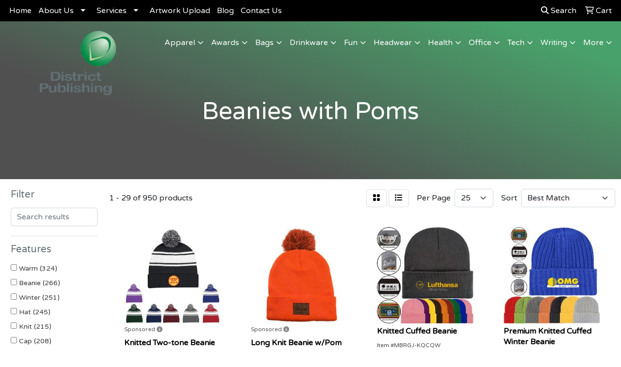

--- FILE ---
content_type: text/html
request_url: https://www.dp-promo.com/ws/ws.dll/StartSrch?UID=256218&WENavID=18357399
body_size: 14369
content:
<!DOCTYPE html>
<html lang="en"><head>
<meta charset="utf-8">
<meta http-equiv="X-UA-Compatible" content="IE=edge">
<meta name="viewport" content="width=device-width, initial-scale=1">
<!-- The above 3 meta tags *must* come first in the head; any other head content must come *after* these tags -->


<link href="/distsite/styles/8/css/bootstrap.min.css" rel="stylesheet" />
<link href="https://fonts.googleapis.com/css?family=Open+Sans:400,600|Oswald:400,600" rel="stylesheet">
<link href="/distsite/styles/8/css/owl.carousel.min.css" rel="stylesheet">
<link href="/distsite/styles/8/css/nouislider.css" rel="stylesheet">
<!--<link href="/distsite/styles/8/css/menu.css" rel="stylesheet"/>-->
<link href="/distsite/styles/8/css/flexslider.css" rel="stylesheet">
<link href="/distsite/styles/8/css/all.min.css" rel="stylesheet">
<link href="/distsite/styles/8/css/slick/slick.css" rel="stylesheet"/>
<link href="/distsite/styles/8/css/lightbox/lightbox.css" rel="stylesheet"  />
<link href="/distsite/styles/8/css/yamm.css" rel="stylesheet" />
<!-- Custom styles for this theme -->
<link href="/we/we.dll/StyleSheet?UN=256218&Type=WETheme&TS=C45772.6040393518" rel="stylesheet">
<!-- Custom styles for this theme -->
<link href="/we/we.dll/StyleSheet?UN=256218&Type=WETheme-PS&TS=C45772.6040393518" rel="stylesheet">


<!-- HTML5 shim and Respond.js for IE8 support of HTML5 elements and media queries -->
<!--[if lt IE 9]>
      <script src="https://oss.maxcdn.com/html5shiv/3.7.3/html5shiv.min.js"></script>
      <script src="https://oss.maxcdn.com/respond/1.4.2/respond.min.js"></script>
    <![endif]-->

</head>

<body style="background:#fff;">


  <!-- Slide-Out Menu -->
  <div id="filter-menu" class="filter-menu">
    <button id="close-menu" class="btn-close"></button>
    <div class="menu-content">
      
<aside class="filter-sidebar">



<div class="filter-section first">
	<h2>Filter</h2>
	 <div class="input-group mb-3">
	 <input type="text" style="border-right:0;" placeholder="Search results" class="form-control text-search-within-results" name="SearchWithinResults" value="" maxlength="100" onkeyup="HandleTextFilter(event);">
	  <label class="input-group-text" style="background-color:#fff;"><a  style="display:none;" href="javascript:void(0);" class="remove-filter" data-toggle="tooltip" title="Clear" onclick="ClearTextFilter();"><i class="far fa-times" aria-hidden="true"></i> <span class="fa-sr-only">x</span></a></label>
	</div>
</div>

<a href="javascript:void(0);" class="clear-filters"  style="display:none;" onclick="ClearDrillDown();">Clear all filters</a>

<div class="filter-section"  style="display:none;">
	<h2>Categories</h2>

	<div class="filter-list">

	 

		<!-- wrapper for more filters -->
        <div class="show-filter">

		</div><!-- showfilters -->

	</div>

		<a href="#" class="show-more"  style="display:none;" >Show more</a>
</div>


<div class="filter-section" >
	<h2>Features</h2>

		<div class="filter-list">

	  		<div class="checkbox"><label><input class="filtercheckbox" type="checkbox" name="2|Warm" ><span> Warm (324)</span></label></div><div class="checkbox"><label><input class="filtercheckbox" type="checkbox" name="2|Beanie" ><span> Beanie (266)</span></label></div><div class="checkbox"><label><input class="filtercheckbox" type="checkbox" name="2|Winter" ><span> Winter (251)</span></label></div><div class="checkbox"><label><input class="filtercheckbox" type="checkbox" name="2|Hat" ><span> Hat (245)</span></label></div><div class="checkbox"><label><input class="filtercheckbox" type="checkbox" name="2|Knit" ><span> Knit (215)</span></label></div><div class="checkbox"><label><input class="filtercheckbox" type="checkbox" name="2|Cap" ><span> Cap (208)</span></label></div><div class="checkbox"><label><input class="filtercheckbox" type="checkbox" name="2|Knitted" ><span> Knitted (208)</span></label></div><div class="checkbox"><label><input class="filtercheckbox" type="checkbox" name="2|Outdoor" ><span> Outdoor (180)</span></label></div><div class="checkbox"><label><input class="filtercheckbox" type="checkbox" name="2|Headwear" ><span> Headwear (162)</span></label></div><div class="checkbox"><label><input class="filtercheckbox" type="checkbox" name="2|Acrylic" ><span> Acrylic (157)</span></label></div><div class="show-filter"><div class="checkbox"><label><input class="filtercheckbox" type="checkbox" name="2|Pom" ><span> Pom (149)</span></label></div><div class="checkbox"><label><input class="filtercheckbox" type="checkbox" name="2|Soft" ><span> Soft (137)</span></label></div><div class="checkbox"><label><input class="filtercheckbox" type="checkbox" name="2|Unisex" ><span> Unisex (135)</span></label></div><div class="checkbox"><label><input class="filtercheckbox" type="checkbox" name="2|Thermal" ><span> Thermal (134)</span></label></div><div class="checkbox"><label><input class="filtercheckbox" type="checkbox" name="2|Cuffs" ><span> Cuffs (121)</span></label></div><div class="checkbox"><label><input class="filtercheckbox" type="checkbox" name="2|Head warmer" ><span> Head warmer (116)</span></label></div><div class="checkbox"><label><input class="filtercheckbox" type="checkbox" name="2|Pom pom" ><span> Pom pom (116)</span></label></div><div class="checkbox"><label><input class="filtercheckbox" type="checkbox" name="2|Cold weather" ><span> Cold weather (108)</span></label></div><div class="checkbox"><label><input class="filtercheckbox" type="checkbox" name="2|Head cover" ><span> Head cover (88)</span></label></div><div class="checkbox"><label><input class="filtercheckbox" type="checkbox" name="2|Winter hat" ><span> Winter hat (87)</span></label></div><div class="checkbox"><label><input class="filtercheckbox" type="checkbox" name="2|Head covering" ><span> Head covering (81)</span></label></div><div class="checkbox"><label><input class="filtercheckbox" type="checkbox" name="2|Snow" ><span> Snow (80)</span></label></div><div class="checkbox"><label><input class="filtercheckbox" type="checkbox" name="2|Cold" ><span> Cold (79)</span></label></div><div class="checkbox"><label><input class="filtercheckbox" type="checkbox" name="2|Cozy" ><span> Cozy (77)</span></label></div><div class="checkbox"><label><input class="filtercheckbox" type="checkbox" name="2|Knit beanie" ><span> Knit beanie (74)</span></label></div><div class="checkbox"><label><input class="filtercheckbox" type="checkbox" name="2|Sports" ><span> Sports (73)</span></label></div><div class="checkbox"><label><input class="filtercheckbox" type="checkbox" name="2|Windproof" ><span> Windproof (73)</span></label></div><div class="checkbox"><label><input class="filtercheckbox" type="checkbox" name="2|Ski" ><span> Ski (72)</span></label></div><div class="checkbox"><label><input class="filtercheckbox" type="checkbox" name="2|Wool" ><span> Wool (72)</span></label></div><div class="checkbox"><label><input class="filtercheckbox" type="checkbox" name="2|Adult" ><span> Adult (71)</span></label></div><div class="checkbox"><label><input class="filtercheckbox" type="checkbox" name="2|Thick" ><span> Thick (71)</span></label></div><div class="checkbox"><label><input class="filtercheckbox" type="checkbox" name="2|Cuffed" ><span> Cuffed (68)</span></label></div><div class="checkbox"><label><input class="filtercheckbox" type="checkbox" name="2|Warmth" ><span> Warmth (65)</span></label></div><div class="checkbox"><label><input class="filtercheckbox" type="checkbox" name="2|Headgear" ><span> Headgear (63)</span></label></div><div class="checkbox"><label><input class="filtercheckbox" type="checkbox" name="2|Wearable" ><span> Wearable (62)</span></label></div><div class="checkbox"><label><input class="filtercheckbox" type="checkbox" name="2|Embroidered" ><span> Embroidered (61)</span></label></div><div class="checkbox"><label><input class="filtercheckbox" type="checkbox" name="2|Toque" ><span> Toque (61)</span></label></div><div class="checkbox"><label><input class="filtercheckbox" type="checkbox" name="2|Elastic" ><span> Elastic (59)</span></label></div><div class="checkbox"><label><input class="filtercheckbox" type="checkbox" name="2|Knit hat" ><span> Knit hat (55)</span></label></div><div class="checkbox"><label><input class="filtercheckbox" type="checkbox" name="2|Outerwear" ><span> Outerwear (55)</span></label></div><div class="checkbox"><label><input class="filtercheckbox" type="checkbox" name="2|Skiing" ><span> Skiing (54)</span></label></div><div class="checkbox"><label><input class="filtercheckbox" type="checkbox" name="2|Skull cap" ><span> Skull cap (53)</span></label></div><div class="checkbox"><label><input class="filtercheckbox" type="checkbox" name="2|Insulated" ><span> Insulated (52)</span></label></div><div class="checkbox"><label><input class="filtercheckbox" type="checkbox" name="2|Ear warmer" ><span> Ear warmer (47)</span></label></div><div class="checkbox"><label><input class="filtercheckbox" type="checkbox" name="2|Ribbed" ><span> Ribbed (47)</span></label></div><div class="checkbox"><label><input class="filtercheckbox" type="checkbox" name="2|Breathable" ><span> Breathable (46)</span></label></div><div class="checkbox"><label><input class="filtercheckbox" type="checkbox" name="2|Fashion" ><span> Fashion (45)</span></label></div><div class="checkbox"><label><input class="filtercheckbox" type="checkbox" name="2|Fleece" ><span> Fleece (43)</span></label></div><div class="checkbox"><label><input class="filtercheckbox" type="checkbox" name="2|Lightweight" ><span> Lightweight (43)</span></label></div><div class="checkbox"><label><input class="filtercheckbox" type="checkbox" name="2|Pompom" ><span> Pompom (43)</span></label></div></div>

			<!-- wrapper for more filters -->
			<div class="show-filter">

			</div><!-- showfilters -->
 		</div>
		<a href="#" class="show-more"  >Show more</a>


</div>


<div class="filter-section" >
	<h2>Colors</h2>

		<div class="filter-list">

		  	<div class="checkbox"><label><input class="filtercheckbox" type="checkbox" name="1|Black" ><span> Black (575)</span></label></div><div class="checkbox"><label><input class="filtercheckbox" type="checkbox" name="1|Red" ><span> Red (454)</span></label></div><div class="checkbox"><label><input class="filtercheckbox" type="checkbox" name="1|Gray" ><span> Gray (367)</span></label></div><div class="checkbox"><label><input class="filtercheckbox" type="checkbox" name="1|Pink" ><span> Pink (318)</span></label></div><div class="checkbox"><label><input class="filtercheckbox" type="checkbox" name="1|White" ><span> White (313)</span></label></div><div class="checkbox"><label><input class="filtercheckbox" type="checkbox" name="1|Blue" ><span> Blue (256)</span></label></div><div class="checkbox"><label><input class="filtercheckbox" type="checkbox" name="1|Green" ><span> Green (252)</span></label></div><div class="checkbox"><label><input class="filtercheckbox" type="checkbox" name="1|Yellow" ><span> Yellow (245)</span></label></div><div class="checkbox"><label><input class="filtercheckbox" type="checkbox" name="1|Navy blue" ><span> Navy blue (212)</span></label></div><div class="checkbox"><label><input class="filtercheckbox" type="checkbox" name="1|Purple" ><span> Purple (208)</span></label></div><div class="show-filter"><div class="checkbox"><label><input class="filtercheckbox" type="checkbox" name="1|Orange" ><span> Orange (185)</span></label></div><div class="checkbox"><label><input class="filtercheckbox" type="checkbox" name="1|Brown" ><span> Brown (154)</span></label></div><div class="checkbox"><label><input class="filtercheckbox" type="checkbox" name="1|Beige" ><span> Beige (141)</span></label></div><div class="checkbox"><label><input class="filtercheckbox" type="checkbox" name="1|Various" ><span> Various (137)</span></label></div><div class="checkbox"><label><input class="filtercheckbox" type="checkbox" name="1|Royal blue" ><span> Royal blue (115)</span></label></div><div class="checkbox"><label><input class="filtercheckbox" type="checkbox" name="1|Dark gray" ><span> Dark gray (61)</span></label></div><div class="checkbox"><label><input class="filtercheckbox" type="checkbox" name="1|Burgundy red" ><span> Burgundy red (50)</span></label></div><div class="checkbox"><label><input class="filtercheckbox" type="checkbox" name="1|Black/white" ><span> Black/white (49)</span></label></div><div class="checkbox"><label><input class="filtercheckbox" type="checkbox" name="1|Light blue" ><span> Light blue (46)</span></label></div><div class="checkbox"><label><input class="filtercheckbox" type="checkbox" name="1|Red/white" ><span> Red/white (40)</span></label></div><div class="checkbox"><label><input class="filtercheckbox" type="checkbox" name="1|Khaki tan" ><span> Khaki tan (39)</span></label></div><div class="checkbox"><label><input class="filtercheckbox" type="checkbox" name="1|Forest green" ><span> Forest green (35)</span></label></div><div class="checkbox"><label><input class="filtercheckbox" type="checkbox" name="1|Gold" ><span> Gold (34)</span></label></div><div class="checkbox"><label><input class="filtercheckbox" type="checkbox" name="1|Light gray" ><span> Light gray (34)</span></label></div><div class="checkbox"><label><input class="filtercheckbox" type="checkbox" name="1|Dark blue" ><span> Dark blue (25)</span></label></div><div class="checkbox"><label><input class="filtercheckbox" type="checkbox" name="1|Light pink" ><span> Light pink (24)</span></label></div><div class="checkbox"><label><input class="filtercheckbox" type="checkbox" name="1|Dark green" ><span> Dark green (23)</span></label></div><div class="checkbox"><label><input class="filtercheckbox" type="checkbox" name="1|Dark red" ><span> Dark red (23)</span></label></div><div class="checkbox"><label><input class="filtercheckbox" type="checkbox" name="1|Khaki" ><span> Khaki (21)</span></label></div><div class="checkbox"><label><input class="filtercheckbox" type="checkbox" name="1|Wine red" ><span> Wine red (21)</span></label></div><div class="checkbox"><label><input class="filtercheckbox" type="checkbox" name="1|Heather gray" ><span> Heather gray (20)</span></label></div><div class="checkbox"><label><input class="filtercheckbox" type="checkbox" name="1|Navy" ><span> Navy (20)</span></label></div><div class="checkbox"><label><input class="filtercheckbox" type="checkbox" name="1|Olive green" ><span> Olive green (20)</span></label></div><div class="checkbox"><label><input class="filtercheckbox" type="checkbox" name="1|Burgundy" ><span> Burgundy (19)</span></label></div><div class="checkbox"><label><input class="filtercheckbox" type="checkbox" name="1|Charcoal gray" ><span> Charcoal gray (19)</span></label></div><div class="checkbox"><label><input class="filtercheckbox" type="checkbox" name="1|Maroon red" ><span> Maroon red (19)</span></label></div><div class="checkbox"><label><input class="filtercheckbox" type="checkbox" name="1|Army green" ><span> Army green (17)</span></label></div><div class="checkbox"><label><input class="filtercheckbox" type="checkbox" name="1|Black/red" ><span> Black/red (17)</span></label></div><div class="checkbox"><label><input class="filtercheckbox" type="checkbox" name="1|Kelly green" ><span> Kelly green (17)</span></label></div><div class="checkbox"><label><input class="filtercheckbox" type="checkbox" name="1|Teal" ><span> Teal (17)</span></label></div><div class="checkbox"><label><input class="filtercheckbox" type="checkbox" name="1|Red/yellow" ><span> Red/yellow (16)</span></label></div><div class="checkbox"><label><input class="filtercheckbox" type="checkbox" name="1|Black/yellow" ><span> Black/yellow (15)</span></label></div><div class="checkbox"><label><input class="filtercheckbox" type="checkbox" name="1|Silver" ><span> Silver (15)</span></label></div><div class="checkbox"><label><input class="filtercheckbox" type="checkbox" name="1|Blue/white" ><span> Blue/white (14)</span></label></div><div class="checkbox"><label><input class="filtercheckbox" type="checkbox" name="1|Lime green" ><span> Lime green (14)</span></label></div><div class="checkbox"><label><input class="filtercheckbox" type="checkbox" name="1|Maroon" ><span> Maroon (14)</span></label></div><div class="checkbox"><label><input class="filtercheckbox" type="checkbox" name="1|Cream beige" ><span> Cream beige (13)</span></label></div><div class="checkbox"><label><input class="filtercheckbox" type="checkbox" name="1|Dark heather gray" ><span> Dark heather gray (13)</span></label></div><div class="checkbox"><label><input class="filtercheckbox" type="checkbox" name="1|Green/yellow" ><span> Green/yellow (13)</span></label></div><div class="checkbox"><label><input class="filtercheckbox" type="checkbox" name="1|Dark pink" ><span> Dark pink (12)</span></label></div></div>


			<!-- wrapper for more filters -->
			<div class="show-filter">

			</div><!-- showfilters -->

		  </div>

		<a href="#" class="show-more"  >Show more</a>
</div>


<div class="filter-section"  >
	<h2>Price Range</h2>
	<div class="filter-price-wrap">
		<div class="filter-price-inner">
			<div class="input-group">
				<span class="input-group-text input-group-text-white">$</span>
				<input type="text" class="form-control form-control-sm filter-min-prices" name="min-prices" value="" placeholder="Min" onkeyup="HandlePriceFilter(event);">
			</div>
			<div class="input-group">
				<span class="input-group-text input-group-text-white">$</span>
				<input type="text" class="form-control form-control-sm filter-max-prices" name="max-prices" value="" placeholder="Max" onkeyup="HandlePriceFilter(event);">
			</div>
		</div>
		<a href="javascript:void(0)" onclick="SetPriceFilter();" ><i class="fa-solid fa-chevron-right"></i></a>
	</div>
</div>

<div class="filter-section"   >
	<h2>Quantity</h2>
	<div class="filter-price-wrap mb-2">
		<input type="text" class="form-control form-control-sm filter-quantity" value="" placeholder="Qty" onkeyup="HandleQuantityFilter(event);">
		<a href="javascript:void(0)" onclick="SetQuantityFilter();"><i class="fa-solid fa-chevron-right"></i></a>
	</div>
</div>




	</aside>

    </div>
</div>




	<div class="container-fluid">
		<div class="row">

			<div class="col-md-3 col-lg-2">
        <div class="d-none d-md-block">
          <div id="desktop-filter">
            
<aside class="filter-sidebar">



<div class="filter-section first">
	<h2>Filter</h2>
	 <div class="input-group mb-3">
	 <input type="text" style="border-right:0;" placeholder="Search results" class="form-control text-search-within-results" name="SearchWithinResults" value="" maxlength="100" onkeyup="HandleTextFilter(event);">
	  <label class="input-group-text" style="background-color:#fff;"><a  style="display:none;" href="javascript:void(0);" class="remove-filter" data-toggle="tooltip" title="Clear" onclick="ClearTextFilter();"><i class="far fa-times" aria-hidden="true"></i> <span class="fa-sr-only">x</span></a></label>
	</div>
</div>

<a href="javascript:void(0);" class="clear-filters"  style="display:none;" onclick="ClearDrillDown();">Clear all filters</a>

<div class="filter-section"  style="display:none;">
	<h2>Categories</h2>

	<div class="filter-list">

	 

		<!-- wrapper for more filters -->
        <div class="show-filter">

		</div><!-- showfilters -->

	</div>

		<a href="#" class="show-more"  style="display:none;" >Show more</a>
</div>


<div class="filter-section" >
	<h2>Features</h2>

		<div class="filter-list">

	  		<div class="checkbox"><label><input class="filtercheckbox" type="checkbox" name="2|Warm" ><span> Warm (324)</span></label></div><div class="checkbox"><label><input class="filtercheckbox" type="checkbox" name="2|Beanie" ><span> Beanie (266)</span></label></div><div class="checkbox"><label><input class="filtercheckbox" type="checkbox" name="2|Winter" ><span> Winter (251)</span></label></div><div class="checkbox"><label><input class="filtercheckbox" type="checkbox" name="2|Hat" ><span> Hat (245)</span></label></div><div class="checkbox"><label><input class="filtercheckbox" type="checkbox" name="2|Knit" ><span> Knit (215)</span></label></div><div class="checkbox"><label><input class="filtercheckbox" type="checkbox" name="2|Cap" ><span> Cap (208)</span></label></div><div class="checkbox"><label><input class="filtercheckbox" type="checkbox" name="2|Knitted" ><span> Knitted (208)</span></label></div><div class="checkbox"><label><input class="filtercheckbox" type="checkbox" name="2|Outdoor" ><span> Outdoor (180)</span></label></div><div class="checkbox"><label><input class="filtercheckbox" type="checkbox" name="2|Headwear" ><span> Headwear (162)</span></label></div><div class="checkbox"><label><input class="filtercheckbox" type="checkbox" name="2|Acrylic" ><span> Acrylic (157)</span></label></div><div class="show-filter"><div class="checkbox"><label><input class="filtercheckbox" type="checkbox" name="2|Pom" ><span> Pom (149)</span></label></div><div class="checkbox"><label><input class="filtercheckbox" type="checkbox" name="2|Soft" ><span> Soft (137)</span></label></div><div class="checkbox"><label><input class="filtercheckbox" type="checkbox" name="2|Unisex" ><span> Unisex (135)</span></label></div><div class="checkbox"><label><input class="filtercheckbox" type="checkbox" name="2|Thermal" ><span> Thermal (134)</span></label></div><div class="checkbox"><label><input class="filtercheckbox" type="checkbox" name="2|Cuffs" ><span> Cuffs (121)</span></label></div><div class="checkbox"><label><input class="filtercheckbox" type="checkbox" name="2|Head warmer" ><span> Head warmer (116)</span></label></div><div class="checkbox"><label><input class="filtercheckbox" type="checkbox" name="2|Pom pom" ><span> Pom pom (116)</span></label></div><div class="checkbox"><label><input class="filtercheckbox" type="checkbox" name="2|Cold weather" ><span> Cold weather (108)</span></label></div><div class="checkbox"><label><input class="filtercheckbox" type="checkbox" name="2|Head cover" ><span> Head cover (88)</span></label></div><div class="checkbox"><label><input class="filtercheckbox" type="checkbox" name="2|Winter hat" ><span> Winter hat (87)</span></label></div><div class="checkbox"><label><input class="filtercheckbox" type="checkbox" name="2|Head covering" ><span> Head covering (81)</span></label></div><div class="checkbox"><label><input class="filtercheckbox" type="checkbox" name="2|Snow" ><span> Snow (80)</span></label></div><div class="checkbox"><label><input class="filtercheckbox" type="checkbox" name="2|Cold" ><span> Cold (79)</span></label></div><div class="checkbox"><label><input class="filtercheckbox" type="checkbox" name="2|Cozy" ><span> Cozy (77)</span></label></div><div class="checkbox"><label><input class="filtercheckbox" type="checkbox" name="2|Knit beanie" ><span> Knit beanie (74)</span></label></div><div class="checkbox"><label><input class="filtercheckbox" type="checkbox" name="2|Sports" ><span> Sports (73)</span></label></div><div class="checkbox"><label><input class="filtercheckbox" type="checkbox" name="2|Windproof" ><span> Windproof (73)</span></label></div><div class="checkbox"><label><input class="filtercheckbox" type="checkbox" name="2|Ski" ><span> Ski (72)</span></label></div><div class="checkbox"><label><input class="filtercheckbox" type="checkbox" name="2|Wool" ><span> Wool (72)</span></label></div><div class="checkbox"><label><input class="filtercheckbox" type="checkbox" name="2|Adult" ><span> Adult (71)</span></label></div><div class="checkbox"><label><input class="filtercheckbox" type="checkbox" name="2|Thick" ><span> Thick (71)</span></label></div><div class="checkbox"><label><input class="filtercheckbox" type="checkbox" name="2|Cuffed" ><span> Cuffed (68)</span></label></div><div class="checkbox"><label><input class="filtercheckbox" type="checkbox" name="2|Warmth" ><span> Warmth (65)</span></label></div><div class="checkbox"><label><input class="filtercheckbox" type="checkbox" name="2|Headgear" ><span> Headgear (63)</span></label></div><div class="checkbox"><label><input class="filtercheckbox" type="checkbox" name="2|Wearable" ><span> Wearable (62)</span></label></div><div class="checkbox"><label><input class="filtercheckbox" type="checkbox" name="2|Embroidered" ><span> Embroidered (61)</span></label></div><div class="checkbox"><label><input class="filtercheckbox" type="checkbox" name="2|Toque" ><span> Toque (61)</span></label></div><div class="checkbox"><label><input class="filtercheckbox" type="checkbox" name="2|Elastic" ><span> Elastic (59)</span></label></div><div class="checkbox"><label><input class="filtercheckbox" type="checkbox" name="2|Knit hat" ><span> Knit hat (55)</span></label></div><div class="checkbox"><label><input class="filtercheckbox" type="checkbox" name="2|Outerwear" ><span> Outerwear (55)</span></label></div><div class="checkbox"><label><input class="filtercheckbox" type="checkbox" name="2|Skiing" ><span> Skiing (54)</span></label></div><div class="checkbox"><label><input class="filtercheckbox" type="checkbox" name="2|Skull cap" ><span> Skull cap (53)</span></label></div><div class="checkbox"><label><input class="filtercheckbox" type="checkbox" name="2|Insulated" ><span> Insulated (52)</span></label></div><div class="checkbox"><label><input class="filtercheckbox" type="checkbox" name="2|Ear warmer" ><span> Ear warmer (47)</span></label></div><div class="checkbox"><label><input class="filtercheckbox" type="checkbox" name="2|Ribbed" ><span> Ribbed (47)</span></label></div><div class="checkbox"><label><input class="filtercheckbox" type="checkbox" name="2|Breathable" ><span> Breathable (46)</span></label></div><div class="checkbox"><label><input class="filtercheckbox" type="checkbox" name="2|Fashion" ><span> Fashion (45)</span></label></div><div class="checkbox"><label><input class="filtercheckbox" type="checkbox" name="2|Fleece" ><span> Fleece (43)</span></label></div><div class="checkbox"><label><input class="filtercheckbox" type="checkbox" name="2|Lightweight" ><span> Lightweight (43)</span></label></div><div class="checkbox"><label><input class="filtercheckbox" type="checkbox" name="2|Pompom" ><span> Pompom (43)</span></label></div></div>

			<!-- wrapper for more filters -->
			<div class="show-filter">

			</div><!-- showfilters -->
 		</div>
		<a href="#" class="show-more"  >Show more</a>


</div>


<div class="filter-section" >
	<h2>Colors</h2>

		<div class="filter-list">

		  	<div class="checkbox"><label><input class="filtercheckbox" type="checkbox" name="1|Black" ><span> Black (575)</span></label></div><div class="checkbox"><label><input class="filtercheckbox" type="checkbox" name="1|Red" ><span> Red (454)</span></label></div><div class="checkbox"><label><input class="filtercheckbox" type="checkbox" name="1|Gray" ><span> Gray (367)</span></label></div><div class="checkbox"><label><input class="filtercheckbox" type="checkbox" name="1|Pink" ><span> Pink (318)</span></label></div><div class="checkbox"><label><input class="filtercheckbox" type="checkbox" name="1|White" ><span> White (313)</span></label></div><div class="checkbox"><label><input class="filtercheckbox" type="checkbox" name="1|Blue" ><span> Blue (256)</span></label></div><div class="checkbox"><label><input class="filtercheckbox" type="checkbox" name="1|Green" ><span> Green (252)</span></label></div><div class="checkbox"><label><input class="filtercheckbox" type="checkbox" name="1|Yellow" ><span> Yellow (245)</span></label></div><div class="checkbox"><label><input class="filtercheckbox" type="checkbox" name="1|Navy blue" ><span> Navy blue (212)</span></label></div><div class="checkbox"><label><input class="filtercheckbox" type="checkbox" name="1|Purple" ><span> Purple (208)</span></label></div><div class="show-filter"><div class="checkbox"><label><input class="filtercheckbox" type="checkbox" name="1|Orange" ><span> Orange (185)</span></label></div><div class="checkbox"><label><input class="filtercheckbox" type="checkbox" name="1|Brown" ><span> Brown (154)</span></label></div><div class="checkbox"><label><input class="filtercheckbox" type="checkbox" name="1|Beige" ><span> Beige (141)</span></label></div><div class="checkbox"><label><input class="filtercheckbox" type="checkbox" name="1|Various" ><span> Various (137)</span></label></div><div class="checkbox"><label><input class="filtercheckbox" type="checkbox" name="1|Royal blue" ><span> Royal blue (115)</span></label></div><div class="checkbox"><label><input class="filtercheckbox" type="checkbox" name="1|Dark gray" ><span> Dark gray (61)</span></label></div><div class="checkbox"><label><input class="filtercheckbox" type="checkbox" name="1|Burgundy red" ><span> Burgundy red (50)</span></label></div><div class="checkbox"><label><input class="filtercheckbox" type="checkbox" name="1|Black/white" ><span> Black/white (49)</span></label></div><div class="checkbox"><label><input class="filtercheckbox" type="checkbox" name="1|Light blue" ><span> Light blue (46)</span></label></div><div class="checkbox"><label><input class="filtercheckbox" type="checkbox" name="1|Red/white" ><span> Red/white (40)</span></label></div><div class="checkbox"><label><input class="filtercheckbox" type="checkbox" name="1|Khaki tan" ><span> Khaki tan (39)</span></label></div><div class="checkbox"><label><input class="filtercheckbox" type="checkbox" name="1|Forest green" ><span> Forest green (35)</span></label></div><div class="checkbox"><label><input class="filtercheckbox" type="checkbox" name="1|Gold" ><span> Gold (34)</span></label></div><div class="checkbox"><label><input class="filtercheckbox" type="checkbox" name="1|Light gray" ><span> Light gray (34)</span></label></div><div class="checkbox"><label><input class="filtercheckbox" type="checkbox" name="1|Dark blue" ><span> Dark blue (25)</span></label></div><div class="checkbox"><label><input class="filtercheckbox" type="checkbox" name="1|Light pink" ><span> Light pink (24)</span></label></div><div class="checkbox"><label><input class="filtercheckbox" type="checkbox" name="1|Dark green" ><span> Dark green (23)</span></label></div><div class="checkbox"><label><input class="filtercheckbox" type="checkbox" name="1|Dark red" ><span> Dark red (23)</span></label></div><div class="checkbox"><label><input class="filtercheckbox" type="checkbox" name="1|Khaki" ><span> Khaki (21)</span></label></div><div class="checkbox"><label><input class="filtercheckbox" type="checkbox" name="1|Wine red" ><span> Wine red (21)</span></label></div><div class="checkbox"><label><input class="filtercheckbox" type="checkbox" name="1|Heather gray" ><span> Heather gray (20)</span></label></div><div class="checkbox"><label><input class="filtercheckbox" type="checkbox" name="1|Navy" ><span> Navy (20)</span></label></div><div class="checkbox"><label><input class="filtercheckbox" type="checkbox" name="1|Olive green" ><span> Olive green (20)</span></label></div><div class="checkbox"><label><input class="filtercheckbox" type="checkbox" name="1|Burgundy" ><span> Burgundy (19)</span></label></div><div class="checkbox"><label><input class="filtercheckbox" type="checkbox" name="1|Charcoal gray" ><span> Charcoal gray (19)</span></label></div><div class="checkbox"><label><input class="filtercheckbox" type="checkbox" name="1|Maroon red" ><span> Maroon red (19)</span></label></div><div class="checkbox"><label><input class="filtercheckbox" type="checkbox" name="1|Army green" ><span> Army green (17)</span></label></div><div class="checkbox"><label><input class="filtercheckbox" type="checkbox" name="1|Black/red" ><span> Black/red (17)</span></label></div><div class="checkbox"><label><input class="filtercheckbox" type="checkbox" name="1|Kelly green" ><span> Kelly green (17)</span></label></div><div class="checkbox"><label><input class="filtercheckbox" type="checkbox" name="1|Teal" ><span> Teal (17)</span></label></div><div class="checkbox"><label><input class="filtercheckbox" type="checkbox" name="1|Red/yellow" ><span> Red/yellow (16)</span></label></div><div class="checkbox"><label><input class="filtercheckbox" type="checkbox" name="1|Black/yellow" ><span> Black/yellow (15)</span></label></div><div class="checkbox"><label><input class="filtercheckbox" type="checkbox" name="1|Silver" ><span> Silver (15)</span></label></div><div class="checkbox"><label><input class="filtercheckbox" type="checkbox" name="1|Blue/white" ><span> Blue/white (14)</span></label></div><div class="checkbox"><label><input class="filtercheckbox" type="checkbox" name="1|Lime green" ><span> Lime green (14)</span></label></div><div class="checkbox"><label><input class="filtercheckbox" type="checkbox" name="1|Maroon" ><span> Maroon (14)</span></label></div><div class="checkbox"><label><input class="filtercheckbox" type="checkbox" name="1|Cream beige" ><span> Cream beige (13)</span></label></div><div class="checkbox"><label><input class="filtercheckbox" type="checkbox" name="1|Dark heather gray" ><span> Dark heather gray (13)</span></label></div><div class="checkbox"><label><input class="filtercheckbox" type="checkbox" name="1|Green/yellow" ><span> Green/yellow (13)</span></label></div><div class="checkbox"><label><input class="filtercheckbox" type="checkbox" name="1|Dark pink" ><span> Dark pink (12)</span></label></div></div>


			<!-- wrapper for more filters -->
			<div class="show-filter">

			</div><!-- showfilters -->

		  </div>

		<a href="#" class="show-more"  >Show more</a>
</div>


<div class="filter-section"  >
	<h2>Price Range</h2>
	<div class="filter-price-wrap">
		<div class="filter-price-inner">
			<div class="input-group">
				<span class="input-group-text input-group-text-white">$</span>
				<input type="text" class="form-control form-control-sm filter-min-prices" name="min-prices" value="" placeholder="Min" onkeyup="HandlePriceFilter(event);">
			</div>
			<div class="input-group">
				<span class="input-group-text input-group-text-white">$</span>
				<input type="text" class="form-control form-control-sm filter-max-prices" name="max-prices" value="" placeholder="Max" onkeyup="HandlePriceFilter(event);">
			</div>
		</div>
		<a href="javascript:void(0)" onclick="SetPriceFilter();" ><i class="fa-solid fa-chevron-right"></i></a>
	</div>
</div>

<div class="filter-section"   >
	<h2>Quantity</h2>
	<div class="filter-price-wrap mb-2">
		<input type="text" class="form-control form-control-sm filter-quantity" value="" placeholder="Qty" onkeyup="HandleQuantityFilter(event);">
		<a href="javascript:void(0)" onclick="SetQuantityFilter();"><i class="fa-solid fa-chevron-right"></i></a>
	</div>
</div>




	</aside>

          </div>
        </div>
			</div>

			<div class="col-md-9 col-lg-10">
				

				<ol class="breadcrumb"  style="display:none;" >
              		<li><a href="https://www.dp-promo.com" target="_top">Home</a></li>
             	 	<li class="active">Beanies with Poms</li>
            	</ol>




				<div id="product-list-controls">

				
						<div class="d-flex align-items-center justify-content-between">
							<div class="d-none d-md-block me-3">
								1 - 29 of  950 <span class="d-none d-lg-inline">products</span>
							</div>
					  
						  <!-- Right Aligned Controls -->
						  <div class="product-controls-right d-flex align-items-center">
       
              <button id="show-filter-button" class="btn btn-control d-block d-md-none"><i class="fa-solid fa-filter" aria-hidden="true"></i></button>

							
							<span class="me-3">
								<a href="/ws/ws.dll/StartSrch?UID=256218&WENavID=18357399&View=T&ST=26012212024946347644145212" class="btn btn-control grid" title="Change to Grid View"><i class="fa-solid fa-grid-2" aria-hidden="true"></i>  <span class="fa-sr-only">Grid</span></a>
								<a href="/ws/ws.dll/StartSrch?UID=256218&WENavID=18357399&View=L&ST=26012212024946347644145212" class="btn btn-control" title="Change to List View"><i class="fa-solid fa-list"></i> <span class="fa-sr-only">List</span></a>
							</span>
							
					  
							<!-- Number of Items Per Page -->
							<div class="me-2 d-none d-lg-block">
								<label>Per Page</label>
							</div>
							<div class="me-3 d-none d-md-block">
								<select class="form-select notranslate" onchange="GoToNewURL(this);" aria-label="Items per page">
									<option value="/ws/ws.dll/StartSrch?UID=256218&WENavID=18357399&ST=26012212024946347644145212&PPP=10" >10</option><option value="/ws/ws.dll/StartSrch?UID=256218&WENavID=18357399&ST=26012212024946347644145212&PPP=25" selected>25</option><option value="/ws/ws.dll/StartSrch?UID=256218&WENavID=18357399&ST=26012212024946347644145212&PPP=50" >50</option><option value="/ws/ws.dll/StartSrch?UID=256218&WENavID=18357399&ST=26012212024946347644145212&PPP=100" >100</option><option value="/ws/ws.dll/StartSrch?UID=256218&WENavID=18357399&ST=26012212024946347644145212&PPP=250" >250</option>
								
								</select>
							</div>
					  
							<!-- Sort By -->
							<div class="d-none d-lg-block me-2">
								<label>Sort</label>
							</div>
							<div>
								<select class="form-select" onchange="GoToNewURL(this);">
									<option value="/ws/ws.dll/StartSrch?UID=256218&WENavID=18357399&Sort=0" selected>Best Match</option><option value="/ws/ws.dll/StartSrch?UID=256218&WENavID=18357399&Sort=3">Most Popular</option><option value="/ws/ws.dll/StartSrch?UID=256218&WENavID=18357399&Sort=1">Price (Low to High)</option><option value="/ws/ws.dll/StartSrch?UID=256218&WENavID=18357399&Sort=2">Price (High to Low)</option>
								 </select>
							</div>
						  </div>
						</div>

			  </div>

				<!-- Product Results List -->
				<ul class="thumbnail-list"><li>
 <a href="https://www.dp-promo.com/p/IQDKG-JLGZU/knitted-two-tone-beanie" target="_parent" alt="Knitted Two-tone Beanie" data-adid="69455|6026666" onclick="PostAdStatToService(506026666,1);">
 <div class="pr-list-grid">
		<img class="img-responsive" src="/ws/ws.dll/QPic?SN=69455&P=506026666&I=0&PX=300" alt="Knitted Two-tone Beanie">
		<p class="pr-list-sponsored">Sponsored <span data-bs-toggle="tooltip" data-container="body" data-bs-placement="top" title="You're seeing this ad based on the product's relevance to your search query."><i class="fa fa-info-circle" aria-hidden="true"></i></span></p>
		<p class="pr-name">Knitted Two-tone Beanie</p>
		<div class="pr-meta-row">
			<div class="product-reviews"  style="display:none;">
				<div class="rating-stars">
				<i class="fa-solid fa-star-sharp" aria-hidden="true"></i><i class="fa-solid fa-star-sharp" aria-hidden="true"></i><i class="fa-solid fa-star-sharp" aria-hidden="true"></i><i class="fa-solid fa-star-sharp" aria-hidden="true"></i><i class="fa-solid fa-star-sharp" aria-hidden="true"></i>
				</div>
				<span class="rating-count">(0)</span>
			</div>
			
		</div>
		<p class="pr-number"  ><span class="notranslate">Item #IQDKG-JLGZU</span></p>
		<p class="pr-price"  ><span class="notranslate">$4.19</span> - <span class="notranslate">$5.54</span></p>
 </div>
 </a>
</li>
<li>
 <a href="https://www.dp-promo.com/p/OSYPF-HLMRV/long-knit-beanie-wpom" target="_parent" alt="Long Knit Beanie w/Pom" data-adid="63682|6380587" onclick="PostAdStatToService(976380587,1);">
 <div class="pr-list-grid">
		<img class="img-responsive" src="/ws/ws.dll/QPic?SN=63682&P=976380587&I=0&PX=300" alt="Long Knit Beanie w/Pom">
		<p class="pr-list-sponsored">Sponsored <span data-bs-toggle="tooltip" data-container="body" data-bs-placement="top" title="You're seeing this ad based on the product's relevance to your search query."><i class="fa fa-info-circle" aria-hidden="true"></i></span></p>
		<p class="pr-name">Long Knit Beanie w/Pom</p>
		<div class="pr-meta-row">
			<div class="product-reviews"  style="display:none;">
				<div class="rating-stars">
				<i class="fa-solid fa-star-sharp" aria-hidden="true"></i><i class="fa-solid fa-star-sharp" aria-hidden="true"></i><i class="fa-solid fa-star-sharp" aria-hidden="true"></i><i class="fa-solid fa-star-sharp" aria-hidden="true"></i><i class="fa-solid fa-star-sharp" aria-hidden="true"></i>
				</div>
				<span class="rating-count">(0)</span>
			</div>
			
		</div>
		<p class="pr-number"  ><span class="notranslate">Item #OSYPF-HLMRV</span></p>
		<p class="pr-price"  ><span class="notranslate">$9.15</span> - <span class="notranslate">$9.48</span></p>
 </div>
 </a>
</li>
<a name="2" href="#" alt="Item 2"></a>
<li>
 <a href="https://www.dp-promo.com/p/MBRGJ-KQCQW/knitted-cuffed-beanie" target="_parent" alt="Knitted Cuffed Beanie">
 <div class="pr-list-grid">
		<img class="img-responsive" src="/ws/ws.dll/QPic?SN=69609&P=177452958&I=0&PX=300" alt="Knitted Cuffed Beanie">
		<p class="pr-name">Knitted Cuffed Beanie</p>
		<div class="pr-meta-row">
			<div class="product-reviews"  style="display:none;">
				<div class="rating-stars">
				<i class="fa-solid fa-star-sharp active" aria-hidden="true"></i><i class="fa-solid fa-star-sharp active" aria-hidden="true"></i><i class="fa-solid fa-star-sharp active" aria-hidden="true"></i><i class="fa-solid fa-star-sharp active" aria-hidden="true"></i><i class="fa-solid fa-star-sharp active" aria-hidden="true"></i>
				</div>
				<span class="rating-count">(2)</span>
			</div>
			
		</div>
		<p class="pr-number"  ><span class="notranslate">Item #MBRGJ-KQCQW</span></p>
		<p class="pr-price"  ><span class="notranslate">$6.87</span> - <span class="notranslate">$10.88</span></p>
 </div>
 </a>
</li>
<a name="3" href="#" alt="Item 3"></a>
<li>
 <a href="https://www.dp-promo.com/p/LQKRE-IMPGU/premium-knitted-cuffed-winter-beanie" target="_parent" alt="Premium Knitted Cuffed Winter Beanie">
 <div class="pr-list-grid">
		<img class="img-responsive" src="/ws/ws.dll/QPic?SN=69609&P=367453476&I=0&PX=300" alt="Premium Knitted Cuffed Winter Beanie">
		<p class="pr-name">Premium Knitted Cuffed Winter Beanie</p>
		<div class="pr-meta-row">
			<div class="product-reviews"  style="display:none;">
				<div class="rating-stars">
				<i class="fa-solid fa-star-sharp active" aria-hidden="true"></i><i class="fa-solid fa-star-sharp active" aria-hidden="true"></i><i class="fa-solid fa-star-sharp active" aria-hidden="true"></i><i class="fa-solid fa-star-sharp active" aria-hidden="true"></i><i class="fa-solid fa-star-sharp active" aria-hidden="true"></i>
				</div>
				<span class="rating-count">(2)</span>
			</div>
			
		</div>
		<p class="pr-number"  ><span class="notranslate">Item #LQKRE-IMPGU</span></p>
		<p class="pr-price"  ><span class="notranslate">$6.77</span> - <span class="notranslate">$10.75</span></p>
 </div>
 </a>
</li>
<a name="4" href="#" alt="Item 4"></a>
<li>
 <a href="https://www.dp-promo.com/p/HSSDA-GKZBO/custom-made-pom-pom-striped-knitted-cuffed-beanie-with-logo" target="_parent" alt="Custom Made Pom Pom Striped Knitted Cuffed Beanie With Logo">
 <div class="pr-list-grid">
		<img class="img-responsive" src="/ws/ws.dll/QPic?SN=69609&P=927047090&I=0&PX=300" alt="Custom Made Pom Pom Striped Knitted Cuffed Beanie With Logo">
		<p class="pr-name">Custom Made Pom Pom Striped Knitted Cuffed Beanie With Logo</p>
		<div class="pr-meta-row">
			<div class="product-reviews"  style="display:none;">
				<div class="rating-stars">
				<i class="fa-solid fa-star-sharp active" aria-hidden="true"></i><i class="fa-solid fa-star-sharp active" aria-hidden="true"></i><i class="fa-solid fa-star-sharp active" aria-hidden="true"></i><i class="fa-solid fa-star-sharp active" aria-hidden="true"></i><i class="fa-solid fa-star-sharp active" aria-hidden="true"></i>
				</div>
				<span class="rating-count">(1)</span>
			</div>
			
		</div>
		<p class="pr-number"  ><span class="notranslate">Item #HSSDA-GKZBO</span></p>
		<p class="pr-price"  ><span class="notranslate">$7.64</span> - <span class="notranslate">$17.50</span></p>
 </div>
 </a>
</li>
<a name="5" href="#" alt="Item 5"></a>
<li>
 <a href="https://www.dp-promo.com/p/NMKBA-NRLRW/knit-cap-with-cuff" target="_parent" alt="Knit Cap with Cuff">
 <div class="pr-list-grid">
		<img class="img-responsive" src="/ws/ws.dll/QPic?SN=50597&P=39971028&I=0&PX=300" alt="Knit Cap with Cuff">
		<p class="pr-name">Knit Cap with Cuff</p>
		<div class="pr-meta-row">
			<div class="product-reviews"  style="display:none;">
				<div class="rating-stars">
				<i class="fa-solid fa-star-sharp active" aria-hidden="true"></i><i class="fa-solid fa-star-sharp active" aria-hidden="true"></i><i class="fa-solid fa-star-sharp active" aria-hidden="true"></i><i class="fa-solid fa-star-sharp" aria-hidden="true"></i><i class="fa-solid fa-star-sharp" aria-hidden="true"></i>
				</div>
				<span class="rating-count">(2)</span>
			</div>
			
		</div>
		<p class="pr-number"  ><span class="notranslate">Item #NMKBA-NRLRW</span></p>
		<p class="pr-price"  ><span class="notranslate">$12.90</span> - <span class="notranslate">$16.90</span></p>
 </div>
 </a>
</li>
<a name="6" href="#" alt="Item 6"></a>
<li>
 <a href="https://www.dp-promo.com/p/OGMTH-PYJWS/unisex-shelty-roots73-knit-beanie" target="_parent" alt="Unisex SHELTY Roots73 Knit Beanie">
 <div class="pr-list-grid">
		<img class="img-responsive" src="/ws/ws.dll/QPic?SN=52344&P=547020704&I=0&PX=300" alt="Unisex SHELTY Roots73 Knit Beanie">
		<p class="pr-name">Unisex SHELTY Roots73 Knit Beanie</p>
		<div class="pr-meta-row">
			<div class="product-reviews"  style="display:none;">
				<div class="rating-stars">
				<i class="fa-solid fa-star-sharp" aria-hidden="true"></i><i class="fa-solid fa-star-sharp" aria-hidden="true"></i><i class="fa-solid fa-star-sharp" aria-hidden="true"></i><i class="fa-solid fa-star-sharp" aria-hidden="true"></i><i class="fa-solid fa-star-sharp" aria-hidden="true"></i>
				</div>
				<span class="rating-count">(0)</span>
			</div>
			
		</div>
		<p class="pr-number"  ><span class="notranslate">Item #OGMTH-PYJWS</span></p>
		<p class="pr-price"  ><span class="notranslate">$29.67</span> - <span class="notranslate">$40.86</span></p>
 </div>
 </a>
</li>
<a name="7" href="#" alt="Item 7"></a>
<li>
 <a href="https://www.dp-promo.com/p/FJDPH-JBCLP/sportsman-sp15-12-pom-pom-knit-beanie" target="_parent" alt="Sportsman SP15 12&quot; Pom-Pom Knit Beanie">
 <div class="pr-list-grid">
		<img class="img-responsive" src="/ws/ws.dll/QPic?SN=53744&P=317479761&I=0&PX=300" alt="Sportsman SP15 12&quot; Pom-Pom Knit Beanie">
		<p class="pr-name">Sportsman SP15 12&quot; Pom-Pom Knit Beanie</p>
		<div class="pr-meta-row">
			<div class="product-reviews"  style="display:none;">
				<div class="rating-stars">
				<i class="fa-solid fa-star-sharp" aria-hidden="true"></i><i class="fa-solid fa-star-sharp" aria-hidden="true"></i><i class="fa-solid fa-star-sharp" aria-hidden="true"></i><i class="fa-solid fa-star-sharp" aria-hidden="true"></i><i class="fa-solid fa-star-sharp" aria-hidden="true"></i>
				</div>
				<span class="rating-count">(0)</span>
			</div>
			
		</div>
		<p class="pr-number"  ><span class="notranslate">Item #FJDPH-JBCLP</span></p>
		<p class="pr-price"  ><span class="notranslate">$12.39</span> - <span class="notranslate">$13.39</span></p>
 </div>
 </a>
</li>
<a name="8" href="#" alt="Item 8"></a>
<li>
 <a href="https://www.dp-promo.com/p/KGCGB-KLXBS/elite-knit-cap-with-cuff" target="_parent" alt="Elite Knit Cap with Cuff">
 <div class="pr-list-grid">
		<img class="img-responsive" src="/ws/ws.dll/QPic?SN=50597&P=184954154&I=0&PX=300" alt="Elite Knit Cap with Cuff">
		<p class="pr-name">Elite Knit Cap with Cuff</p>
		<div class="pr-meta-row">
			<div class="product-reviews"  style="display:none;">
				<div class="rating-stars">
				<i class="fa-solid fa-star-sharp active" aria-hidden="true"></i><i class="fa-solid fa-star-sharp active" aria-hidden="true"></i><i class="fa-solid fa-star-sharp active" aria-hidden="true"></i><i class="fa-solid fa-star-sharp active" aria-hidden="true"></i><i class="fa-solid fa-star-sharp" aria-hidden="true"></i>
				</div>
				<span class="rating-count">(3)</span>
			</div>
			
		</div>
		<p class="pr-number"  ><span class="notranslate">Item #KGCGB-KLXBS</span></p>
		<p class="pr-price"  ><span class="notranslate">$14.70</span> - <span class="notranslate">$20.70</span></p>
 </div>
 </a>
</li>
<a name="9" href="#" alt="Item 9"></a>
<li>
 <a href="https://www.dp-promo.com/p/OWDKE-MSBRR/unisex-shelty-roots73-knit-toque" target="_parent" alt="Unisex SHELTY Roots73 Knit Toque">
 <div class="pr-list-grid">
		<img class="img-responsive" src="/ws/ws.dll/QPic?SN=52344&P=937020433&I=0&PX=300" alt="Unisex SHELTY Roots73 Knit Toque">
		<p class="pr-name">Unisex SHELTY Roots73 Knit Toque</p>
		<div class="pr-meta-row">
			<div class="product-reviews"  style="display:none;">
				<div class="rating-stars">
				<i class="fa-solid fa-star-sharp" aria-hidden="true"></i><i class="fa-solid fa-star-sharp" aria-hidden="true"></i><i class="fa-solid fa-star-sharp" aria-hidden="true"></i><i class="fa-solid fa-star-sharp" aria-hidden="true"></i><i class="fa-solid fa-star-sharp" aria-hidden="true"></i>
				</div>
				<span class="rating-count">(0)</span>
			</div>
			
		</div>
		<p class="pr-number"  ><span class="notranslate">Item #OWDKE-MSBRR</span></p>
		<p class="pr-price"  ><span class="notranslate">$29.67</span> - <span class="notranslate">$40.86</span></p>
 </div>
 </a>
</li>
<a name="10" href="#" alt="Item 10"></a>
<li>
 <a href="https://www.dp-promo.com/p/HBPWA-GTQSR/cuffed-pom-pom-beanie-w-custom-embroidery-on-body" target="_parent" alt="Cuffed POM POM Beanie W/ Custom Embroidery on Body">
 <div class="pr-list-grid">
		<img class="img-responsive" src="/ws/ws.dll/QPic?SN=69609&P=127047093&I=0&PX=300" alt="Cuffed POM POM Beanie W/ Custom Embroidery on Body">
		<p class="pr-name">Cuffed POM POM Beanie W/ Custom Embroidery on Body</p>
		<div class="pr-meta-row">
			<div class="product-reviews"  style="display:none;">
				<div class="rating-stars">
				<i class="fa-solid fa-star-sharp active" aria-hidden="true"></i><i class="fa-solid fa-star-sharp active" aria-hidden="true"></i><i class="fa-solid fa-star-sharp active" aria-hidden="true"></i><i class="fa-solid fa-star-sharp active" aria-hidden="true"></i><i class="fa-solid fa-star-sharp active" aria-hidden="true"></i>
				</div>
				<span class="rating-count">(1)</span>
			</div>
			
		</div>
		<p class="pr-number"  ><span class="notranslate">Item #HBPWA-GTQSR</span></p>
		<p class="pr-price"  ><span class="notranslate">$7.49</span> - <span class="notranslate">$16.35</span></p>
 </div>
 </a>
</li>
<a name="11" href="#" alt="Item 11"></a>
<li>
 <a href="https://www.dp-promo.com/p/IJJFJ-KHPGP/the-north-face-pom-beanie" target="_parent" alt="The North Face® Pom Beanie">
 <div class="pr-list-grid">
		<img class="img-responsive" src="/ws/ws.dll/QPic?SN=50042&P=728556951&I=0&PX=300" alt="The North Face® Pom Beanie">
		<p class="pr-name">The North Face® Pom Beanie</p>
		<div class="pr-meta-row">
			<div class="product-reviews"  style="display:none;">
				<div class="rating-stars">
				<i class="fa-solid fa-star-sharp" aria-hidden="true"></i><i class="fa-solid fa-star-sharp" aria-hidden="true"></i><i class="fa-solid fa-star-sharp" aria-hidden="true"></i><i class="fa-solid fa-star-sharp" aria-hidden="true"></i><i class="fa-solid fa-star-sharp" aria-hidden="true"></i>
				</div>
				<span class="rating-count">(0)</span>
			</div>
			
		</div>
		<p class="pr-number"  ><span class="notranslate">Item #IJJFJ-KHPGP</span></p>
		<p class="pr-price"  ><span class="notranslate">$26.40</span> - <span class="notranslate">$33.07</span></p>
 </div>
 </a>
</li>
<a name="12" href="#" alt="Item 12"></a>
<li>
 <a href="https://www.dp-promo.com/p/OSHVE-MLSSQ/sport-tek-stripe-pom-pom-beanie." target="_parent" alt="Sport-Tek® Stripe Pom Pom Beanie.">
 <div class="pr-list-grid">
		<img class="img-responsive" src="/ws/ws.dll/QPic?SN=50042&P=774880432&I=0&PX=300" alt="Sport-Tek® Stripe Pom Pom Beanie.">
		<p class="pr-name">Sport-Tek® Stripe Pom Pom Beanie.</p>
		<div class="pr-meta-row">
			<div class="product-reviews"  style="display:none;">
				<div class="rating-stars">
				<i class="fa-solid fa-star-sharp" aria-hidden="true"></i><i class="fa-solid fa-star-sharp" aria-hidden="true"></i><i class="fa-solid fa-star-sharp" aria-hidden="true"></i><i class="fa-solid fa-star-sharp" aria-hidden="true"></i><i class="fa-solid fa-star-sharp" aria-hidden="true"></i>
				</div>
				<span class="rating-count">(0)</span>
			</div>
			
		</div>
		<p class="pr-number"  ><span class="notranslate">Item #OSHVE-MLSSQ</span></p>
		<p class="pr-price"  ><span class="notranslate">$6.82</span> - <span class="notranslate">$8.82</span></p>
 </div>
 </a>
</li>
<a name="13" href="#" alt="Item 13"></a>
<li>
 <a href="https://www.dp-promo.com/p/IWWZD-KPJDT/knit-cap-with-ribbed-cuff" target="_parent" alt="Knit Cap With Ribbed Cuff">
 <div class="pr-list-grid">
		<img class="img-responsive" src="/ws/ws.dll/QPic?SN=50597&P=567306355&I=0&PX=300" alt="Knit Cap With Ribbed Cuff">
		<p class="pr-name">Knit Cap With Ribbed Cuff</p>
		<div class="pr-meta-row">
			<div class="product-reviews"  style="display:none;">
				<div class="rating-stars">
				<i class="fa-solid fa-star-sharp" aria-hidden="true"></i><i class="fa-solid fa-star-sharp" aria-hidden="true"></i><i class="fa-solid fa-star-sharp" aria-hidden="true"></i><i class="fa-solid fa-star-sharp" aria-hidden="true"></i><i class="fa-solid fa-star-sharp" aria-hidden="true"></i>
				</div>
				<span class="rating-count">(0)</span>
			</div>
			
		</div>
		<p class="pr-number"  ><span class="notranslate">Item #IWWZD-KPJDT</span></p>
		<p class="pr-price"  ><span class="notranslate">$21.30</span> - <span class="notranslate">$24.30</span></p>
 </div>
 </a>
</li>
<a name="14" href="#" alt="Item 14"></a>
<li>
 <a href="https://www.dp-promo.com/p/NDZZH-OKHMQ/premium-knit-cap-with-cuff" target="_parent" alt="Premium Knit Cap with Cuff">
 <div class="pr-list-grid">
		<img class="img-responsive" src="/ws/ws.dll/QPic?SN=50597&P=796331712&I=0&PX=300" alt="Premium Knit Cap with Cuff">
		<p class="pr-name">Premium Knit Cap with Cuff</p>
		<div class="pr-meta-row">
			<div class="product-reviews"  style="display:none;">
				<div class="rating-stars">
				<i class="fa-solid fa-star-sharp" aria-hidden="true"></i><i class="fa-solid fa-star-sharp" aria-hidden="true"></i><i class="fa-solid fa-star-sharp" aria-hidden="true"></i><i class="fa-solid fa-star-sharp" aria-hidden="true"></i><i class="fa-solid fa-star-sharp" aria-hidden="true"></i>
				</div>
				<span class="rating-count">(0)</span>
			</div>
			
		</div>
		<p class="pr-number"  ><span class="notranslate">Item #NDZZH-OKHMQ</span></p>
		<p class="pr-price"  ><span class="notranslate">$22.50</span> - <span class="notranslate">$24.70</span></p>
 </div>
 </a>
</li>
<a name="15" href="#" alt="Item 15"></a>
<li>
 <a href="https://www.dp-promo.com/p/MBMTF-OTYFO/premium-waffle-knit-cap-with-cuff" target="_parent" alt="Premium Waffle Knit Cap With Cuff">
 <div class="pr-list-grid">
		<img class="img-responsive" src="/ws/ws.dll/QPic?SN=50597&P=916602510&I=0&PX=300" alt="Premium Waffle Knit Cap With Cuff">
		<p class="pr-name">Premium Waffle Knit Cap With Cuff</p>
		<div class="pr-meta-row">
			<div class="product-reviews"  style="display:none;">
				<div class="rating-stars">
				<i class="fa-solid fa-star-sharp" aria-hidden="true"></i><i class="fa-solid fa-star-sharp" aria-hidden="true"></i><i class="fa-solid fa-star-sharp" aria-hidden="true"></i><i class="fa-solid fa-star-sharp" aria-hidden="true"></i><i class="fa-solid fa-star-sharp" aria-hidden="true"></i>
				</div>
				<span class="rating-count">(0)</span>
			</div>
			
		</div>
		<p class="pr-number"  ><span class="notranslate">Item #MBMTF-OTYFO</span></p>
		<p class="pr-price"  ><span class="notranslate">$23.50</span> - <span class="notranslate">$25.70</span></p>
 </div>
 </a>
</li>
<a name="16" href="#" alt="Item 16"></a>
<li>
 <a href="https://www.dp-promo.com/p/NCYXA-MNNBP/knit-beanie" target="_parent" alt="Knit Beanie">
 <div class="pr-list-grid">
		<img class="img-responsive" src="/ws/ws.dll/QPic?SN=50597&P=78971031&I=0&PX=300" alt="Knit Beanie">
		<p class="pr-name">Knit Beanie</p>
		<div class="pr-meta-row">
			<div class="product-reviews"  style="display:none;">
				<div class="rating-stars">
				<i class="fa-solid fa-star-sharp active" aria-hidden="true"></i><i class="fa-solid fa-star-sharp active" aria-hidden="true"></i><i class="fa-solid fa-star-sharp active" aria-hidden="true"></i><i class="fa-solid fa-star-sharp active" aria-hidden="true"></i><i class="fa-solid fa-star-sharp" aria-hidden="true"></i>
				</div>
				<span class="rating-count">(2)</span>
			</div>
			
		</div>
		<p class="pr-number"  ><span class="notranslate">Item #NCYXA-MNNBP</span></p>
		<p class="pr-price"  ><span class="notranslate">$12.40</span> - <span class="notranslate">$16.40</span></p>
 </div>
 </a>
</li>
<a name="17" href="#" alt="Item 17"></a>
<li>
 <a href="https://www.dp-promo.com/p/KBRBF-JLXKW/the-north-face-rib-kint-beanie" target="_parent" alt="The North Face® Rib Kint Beanie">
 <div class="pr-list-grid">
		<img class="img-responsive" src="/ws/ws.dll/QPic?SN=69609&P=567404568&I=0&PX=300" alt="The North Face® Rib Kint Beanie">
		<p class="pr-name">The North Face® Rib Kint Beanie</p>
		<div class="pr-meta-row">
			<div class="product-reviews"  style="display:none;">
				<div class="rating-stars">
				<i class="fa-solid fa-star-sharp active" aria-hidden="true"></i><i class="fa-solid fa-star-sharp active" aria-hidden="true"></i><i class="fa-solid fa-star-sharp active" aria-hidden="true"></i><i class="fa-solid fa-star-sharp active" aria-hidden="true"></i><i class="fa-solid fa-star-sharp active" aria-hidden="true"></i>
				</div>
				<span class="rating-count">(1)</span>
			</div>
			
		</div>
		<p class="pr-number"  ><span class="notranslate">Item #KBRBF-JLXKW</span></p>
		<p class="pr-price"  ><span class="notranslate">$30.43</span> - <span class="notranslate">$40.83</span></p>
 </div>
 </a>
</li>
<a name="18" href="#" alt="Item 18"></a>
<li>
 <a href="https://www.dp-promo.com/p/JYGSG-IKMNR/new-era-marled-knit-pom-beanie" target="_parent" alt="New Era® Marled Knit Pom Beanie">
 <div class="pr-list-grid">
		<img class="img-responsive" src="/ws/ws.dll/QPic?SN=50042&P=758515673&I=0&PX=300" alt="New Era® Marled Knit Pom Beanie">
		<p class="pr-name">New Era® Marled Knit Pom Beanie</p>
		<div class="pr-meta-row">
			<div class="product-reviews"  style="display:none;">
				<div class="rating-stars">
				<i class="fa-solid fa-star-sharp" aria-hidden="true"></i><i class="fa-solid fa-star-sharp" aria-hidden="true"></i><i class="fa-solid fa-star-sharp" aria-hidden="true"></i><i class="fa-solid fa-star-sharp" aria-hidden="true"></i><i class="fa-solid fa-star-sharp" aria-hidden="true"></i>
				</div>
				<span class="rating-count">(0)</span>
			</div>
			
		</div>
		<p class="pr-number"  ><span class="notranslate">Item #JYGSG-IKMNR</span></p>
		<p class="pr-price"  ><span class="notranslate">$20.56</span> - <span class="notranslate">$24.56</span></p>
 </div>
 </a>
</li>
<a name="19" href="#" alt="Item 19"></a>
<li>
 <a href="https://www.dp-promo.com/p/MLMGI-ITCFT/new-era-faux-fur-pom-beanie" target="_parent" alt="New Era® Faux Fur Pom Beanie">
 <div class="pr-list-grid">
		<img class="img-responsive" src="/ws/ws.dll/QPic?SN=50042&P=307322875&I=0&PX=300" alt="New Era® Faux Fur Pom Beanie">
		<p class="pr-name">New Era® Faux Fur Pom Beanie</p>
		<div class="pr-meta-row">
			<div class="product-reviews"  style="display:none;">
				<div class="rating-stars">
				<i class="fa-solid fa-star-sharp" aria-hidden="true"></i><i class="fa-solid fa-star-sharp" aria-hidden="true"></i><i class="fa-solid fa-star-sharp" aria-hidden="true"></i><i class="fa-solid fa-star-sharp" aria-hidden="true"></i><i class="fa-solid fa-star-sharp" aria-hidden="true"></i>
				</div>
				<span class="rating-count">(0)</span>
			</div>
			
		</div>
		<p class="pr-number"  ><span class="notranslate">Item #MLMGI-ITCFT</span></p>
		<p class="pr-price"  ><span class="notranslate">$22.80</span> - <span class="notranslate">$26.80</span></p>
 </div>
 </a>
</li>
<a name="20" href="#" alt="Item 20"></a>
<li>
 <a href="https://www.dp-promo.com/p/HGZQI-JMXVQ/callaway-womens-extended-season-beanie-with-pom" target="_parent" alt="Callaway Women's Extended Season Beanie with Pom">
 <div class="pr-list-grid">
		<img class="img-responsive" src="/ws/ws.dll/QPic?SN=57040&P=388547862&I=0&PX=300" alt="Callaway Women's Extended Season Beanie with Pom">
		<p class="pr-name">Callaway Women's Extended Season Beanie with Pom</p>
		<div class="pr-meta-row">
			<div class="product-reviews"  style="display:none;">
				<div class="rating-stars">
				<i class="fa-solid fa-star-sharp" aria-hidden="true"></i><i class="fa-solid fa-star-sharp" aria-hidden="true"></i><i class="fa-solid fa-star-sharp" aria-hidden="true"></i><i class="fa-solid fa-star-sharp" aria-hidden="true"></i><i class="fa-solid fa-star-sharp" aria-hidden="true"></i>
				</div>
				<span class="rating-count">(0)</span>
			</div>
			
		</div>
		<p class="pr-number"  ><span class="notranslate">Item #HGZQI-JMXVQ</span></p>
		<p class="pr-price"  ><span class="notranslate">$42.20</span> - <span class="notranslate">$45.50</span></p>
 </div>
 </a>
</li>
<a name="21" href="#" alt="Item 21"></a>
<li>
 <a href="https://www.dp-promo.com/p/NXTMB-MWNYO/multi-color-pom-pom-beanie-wcustom-embroidery-cuffed-beanie-10x11.5" target="_parent" alt="Multi-Color Pom Pom Beanie w/Custom Embroidery Cuffed Beanie 10&quot;x11.5&quot;">
 <div class="pr-list-grid">
		<img class="img-responsive" src="/ws/ws.dll/QPic?SN=69609&P=586481130&I=0&PX=300" alt="Multi-Color Pom Pom Beanie w/Custom Embroidery Cuffed Beanie 10&quot;x11.5&quot;">
		<p class="pr-name">Multi-Color Pom Pom Beanie w/Custom Embroidery Cuffed Beanie 10&quot;x11.5&quot;</p>
		<div class="pr-meta-row">
			<div class="product-reviews"  style="display:none;">
				<div class="rating-stars">
				<i class="fa-solid fa-star-sharp active" aria-hidden="true"></i><i class="fa-solid fa-star-sharp active" aria-hidden="true"></i><i class="fa-solid fa-star-sharp active" aria-hidden="true"></i><i class="fa-solid fa-star-sharp active" aria-hidden="true"></i><i class="fa-solid fa-star-sharp active" aria-hidden="true"></i>
				</div>
				<span class="rating-count">(1)</span>
			</div>
			
		</div>
		<p class="pr-number"  ><span class="notranslate">Item #NXTMB-MWNYO</span></p>
		<p class="pr-price"  ><span class="notranslate">$9.15</span> - <span class="notranslate">$13.06</span></p>
 </div>
 </a>
</li>
<a name="22" href="#" alt="Item 22"></a>
<li>
 <a href="https://www.dp-promo.com/p/LJJXD-KWMNT/port-authority-faux-fur-pom-beanie" target="_parent" alt="Port Authority® Faux Fur Pom Beanie">
 <div class="pr-list-grid">
		<img class="img-responsive" src="/ws/ws.dll/QPic?SN=50042&P=138583355&I=0&PX=300" alt="Port Authority® Faux Fur Pom Beanie">
		<p class="pr-name">Port Authority® Faux Fur Pom Beanie</p>
		<div class="pr-meta-row">
			<div class="product-reviews"  style="display:none;">
				<div class="rating-stars">
				<i class="fa-solid fa-star-sharp" aria-hidden="true"></i><i class="fa-solid fa-star-sharp" aria-hidden="true"></i><i class="fa-solid fa-star-sharp" aria-hidden="true"></i><i class="fa-solid fa-star-sharp" aria-hidden="true"></i><i class="fa-solid fa-star-sharp" aria-hidden="true"></i>
				</div>
				<span class="rating-count">(0)</span>
			</div>
			
		</div>
		<p class="pr-number"  ><span class="notranslate">Item #LJJXD-KWMNT</span></p>
		<p class="pr-price"  ><span class="notranslate">$12.70</span> - <span class="notranslate">$16.70</span></p>
 </div>
 </a>
</li>
<a name="23" href="#" alt="Item 23"></a>
<li>
 <a href="https://www.dp-promo.com/p/JQQRJ-PCNBT/color-pop-beanie" target="_parent" alt="Color Pop Beanie">
 <div class="pr-list-grid">
		<img class="img-responsive" src="/ws/ws.dll/QPic?SN=50230&P=778615905&I=0&PX=300" alt="Color Pop Beanie">
		<p class="pr-name">Color Pop Beanie</p>
		<div class="pr-meta-row">
			<div class="product-reviews"  style="display:none;">
				<div class="rating-stars">
				<i class="fa-solid fa-star-sharp" aria-hidden="true"></i><i class="fa-solid fa-star-sharp" aria-hidden="true"></i><i class="fa-solid fa-star-sharp" aria-hidden="true"></i><i class="fa-solid fa-star-sharp" aria-hidden="true"></i><i class="fa-solid fa-star-sharp" aria-hidden="true"></i>
				</div>
				<span class="rating-count">(0)</span>
			</div>
			
		</div>
		<p class="pr-number"  ><span class="notranslate">Item #JQQRJ-PCNBT</span></p>
		<p class="pr-price"  ><span class="notranslate">$6.50</span> - <span class="notranslate">$8.00</span></p>
 </div>
 </a>
</li>
<a name="24" href="#" alt="Item 24"></a>
<li>
 <a href="https://www.dp-promo.com/p/FLFZH-NPRQS/cable-knit-beanie-wremovable-pom" target="_parent" alt="Cable Knit Beanie w/Removable Pom">
 <div class="pr-list-grid">
		<img class="img-responsive" src="/ws/ws.dll/QPic?SN=63682&P=576089724&I=0&PX=300" alt="Cable Knit Beanie w/Removable Pom">
		<p class="pr-name">Cable Knit Beanie w/Removable Pom</p>
		<div class="pr-meta-row">
			<div class="product-reviews"  style="display:none;">
				<div class="rating-stars">
				<i class="fa-solid fa-star-sharp" aria-hidden="true"></i><i class="fa-solid fa-star-sharp" aria-hidden="true"></i><i class="fa-solid fa-star-sharp" aria-hidden="true"></i><i class="fa-solid fa-star-sharp" aria-hidden="true"></i><i class="fa-solid fa-star-sharp" aria-hidden="true"></i>
				</div>
				<span class="rating-count">(0)</span>
			</div>
			
		</div>
		<p class="pr-number"  ><span class="notranslate">Item #FLFZH-NPRQS</span></p>
		<p class="pr-price"  ><span class="notranslate">$14.98</span> - <span class="notranslate">$16.65</span></p>
 </div>
 </a>
</li>
<a name="25" href="#" alt="Item 25"></a>
<li>
 <a href="https://www.dp-promo.com/p/IGPWE-IRFDO/value-knitted-pom-pom-cuffed-beanie" target="_parent" alt="Value Knitted POM POM Cuffed Beanie">
 <div class="pr-list-grid">
		<img class="img-responsive" src="/ws/ws.dll/QPic?SN=69609&P=357466470&I=0&PX=300" alt="Value Knitted POM POM Cuffed Beanie">
		<p class="pr-name">Value Knitted POM POM Cuffed Beanie</p>
		<div class="pr-meta-row">
			<div class="product-reviews"  style="display:none;">
				<div class="rating-stars">
				<i class="fa-solid fa-star-sharp" aria-hidden="true"></i><i class="fa-solid fa-star-sharp" aria-hidden="true"></i><i class="fa-solid fa-star-sharp" aria-hidden="true"></i><i class="fa-solid fa-star-sharp" aria-hidden="true"></i><i class="fa-solid fa-star-sharp" aria-hidden="true"></i>
				</div>
				<span class="rating-count">(0)</span>
			</div>
			
		</div>
		<p class="pr-number"  ><span class="notranslate">Item #IGPWE-IRFDO</span></p>
		<p class="pr-price"  ><span class="notranslate">$6.95</span> - <span class="notranslate">$10.80</span></p>
 </div>
 </a>
</li>
<a name="26" href="#" alt="Item 26"></a>
<li>
 <a href="https://www.dp-promo.com/p/LSPCC-GXKDU/fuji-beanie-w-custom-printed-two-tone-pompom-beanie-8.25x11.5" target="_parent" alt="Fuji Beanie w/ Custom Printed Two-Tone PomPom Beanie 8.25&quot;x11.5'">
 <div class="pr-list-grid">
		<img class="img-responsive" src="/ws/ws.dll/QPic?SN=69609&P=126453296&I=0&PX=300" alt="Fuji Beanie w/ Custom Printed Two-Tone PomPom Beanie 8.25&quot;x11.5'">
		<p class="pr-name">Fuji Beanie w/ Custom Printed Two-Tone PomPom Beanie 8.25&quot;x11.5'</p>
		<div class="pr-meta-row">
			<div class="product-reviews"  style="display:none;">
				<div class="rating-stars">
				<i class="fa-solid fa-star-sharp active" aria-hidden="true"></i><i class="fa-solid fa-star-sharp active" aria-hidden="true"></i><i class="fa-solid fa-star-sharp active" aria-hidden="true"></i><i class="fa-solid fa-star-sharp active" aria-hidden="true"></i><i class="fa-solid fa-star-sharp active" aria-hidden="true"></i>
				</div>
				<span class="rating-count">(1)</span>
			</div>
			
		</div>
		<p class="pr-number"  ><span class="notranslate">Item #LSPCC-GXKDU</span></p>
		<p class="pr-price"  ><span class="notranslate">$9.15</span> - <span class="notranslate">$13.06</span></p>
 </div>
 </a>
</li>
<a name="27" href="#" alt="Item 27"></a>
<li>
 <a href="https://www.dp-promo.com/p/HNNYA-MNWBW/sport-tek--solid-pom-pom-beanie." target="_parent" alt="Sport-Tek ® Solid Pom Pom Beanie.">
 <div class="pr-list-grid">
		<img class="img-responsive" src="/ws/ws.dll/QPic?SN=50042&P=755757038&I=0&PX=300" alt="Sport-Tek ® Solid Pom Pom Beanie.">
		<p class="pr-name">Sport-Tek ® Solid Pom Pom Beanie.</p>
		<div class="pr-meta-row">
			<div class="product-reviews"  style="display:none;">
				<div class="rating-stars">
				<i class="fa-solid fa-star-sharp" aria-hidden="true"></i><i class="fa-solid fa-star-sharp" aria-hidden="true"></i><i class="fa-solid fa-star-sharp" aria-hidden="true"></i><i class="fa-solid fa-star-sharp" aria-hidden="true"></i><i class="fa-solid fa-star-sharp" aria-hidden="true"></i>
				</div>
				<span class="rating-count">(0)</span>
			</div>
			
		</div>
		<p class="pr-number"  ><span class="notranslate">Item #HNNYA-MNWBW</span></p>
		<p class="pr-price"  ><span class="notranslate">$6.82</span> - <span class="notranslate">$8.82</span></p>
 </div>
 </a>
</li>
</ul>

			    <ul class="pagination center">
						  <!--
                          <li class="page-item">
                            <a class="page-link" href="#" aria-label="Previous">
                              <span aria-hidden="true">&laquo;</span>
                            </a>
                          </li>
						  -->
							<li class="page-item active"><a class="page-link" href="/ws/ws.dll/StartSrch?UID=256218&WENavID=18357399&ST=26012212024946347644145212&Start=0" title="Page 1" onMouseOver="window.status='Page 1';return true;" onMouseOut="window.status='';return true;"><span class="notranslate">1<span></a></li><li class="page-item"><a class="page-link" href="/ws/ws.dll/StartSrch?UID=256218&WENavID=18357399&ST=26012212024946347644145212&Start=28" title="Page 2" onMouseOver="window.status='Page 2';return true;" onMouseOut="window.status='';return true;"><span class="notranslate">2<span></a></li><li class="page-item"><a class="page-link" href="/ws/ws.dll/StartSrch?UID=256218&WENavID=18357399&ST=26012212024946347644145212&Start=56" title="Page 3" onMouseOver="window.status='Page 3';return true;" onMouseOut="window.status='';return true;"><span class="notranslate">3<span></a></li><li class="page-item"><a class="page-link" href="/ws/ws.dll/StartSrch?UID=256218&WENavID=18357399&ST=26012212024946347644145212&Start=84" title="Page 4" onMouseOver="window.status='Page 4';return true;" onMouseOut="window.status='';return true;"><span class="notranslate">4<span></a></li><li class="page-item"><a class="page-link" href="/ws/ws.dll/StartSrch?UID=256218&WENavID=18357399&ST=26012212024946347644145212&Start=112" title="Page 5" onMouseOver="window.status='Page 5';return true;" onMouseOut="window.status='';return true;"><span class="notranslate">5<span></a></li>
						  
                          <li class="page-item">
                            <a class="page-link" href="/ws/ws.dll/StartSrch?UID=256218&WENavID=18357399&Start=28&ST=26012212024946347644145212" aria-label="Next">
                              <span aria-hidden="true">&raquo;</span>
                            </a>
                          </li>
						  
							  </ul>

			</div>
		</div><!-- row -->

		<div class="row">
            <div class="col-12">
                <!-- Custom footer -->
                <p><font face="Varela Round" size="2"><p style="text-align: center;"><strong>It's always free to submit a request for more info or to request a quote on as many products as you'd like. When choosing to place an order we will confirm all of the details before processing your payment.</strong></p>
<p style="text-align: center;">Order total does not include screen/setup and freight. Additional charges may be needed for artwork revisions, proofs, or PMS color matches. Pricing and products are also subject to availability. We will contact you if product is unavailable with an alternative selection. You will be contacted personally before any order is placed to confirm your order. Our mission is to make your promotion the best it can be! We want you to get your products on time and at the best possible price!</p></font></p>
            </div>
        </div>

	</div><!-- conatiner fluid -->


	<!-- Bootstrap core JavaScript
    ================================================== -->
    <!-- Placed at the end of the document so the pages load faster -->
    <script src="/distsite/styles/8/js/jquery.min.js"></script>
    <script src="/distsite/styles/8/js/bootstrap.min.js"></script>
   <script src="/distsite/styles/8/js/custom.js"></script>

	<!-- iFrame Resizer -->
	<script src="/js/iframeResizer.contentWindow.min.js"></script>
	<script src="/js/IFrameUtils.js?20150930"></script> <!-- For custom iframe integration functions (not resizing) -->
	<script>ScrollParentToTop();</script>

	



<!-- Custom - This page only -->
<script>

$(document).ready(function () {
    const $menuButton = $("#show-filter-button");
    const $closeMenuButton = $("#close-menu");
    const $slideMenu = $("#filter-menu");

    // open
    $menuButton.on("click", function (e) {
        e.stopPropagation(); 
        $slideMenu.addClass("open");
    });

    // close
    $closeMenuButton.on("click", function (e) {
        e.stopPropagation(); 
        $slideMenu.removeClass("open");
    });

    // clicking outside
    $(document).on("click", function (e) {
        if (!$slideMenu.is(e.target) && $slideMenu.has(e.target).length === 0) {
            $slideMenu.removeClass("open");
        }
    });

    // prevent click inside the menu from closing it
    $slideMenu.on("click", function (e) {
        e.stopPropagation();
    });
});


$(document).ready(function() {

	
var tooltipTriggerList = [].slice.call(document.querySelectorAll('[data-bs-toggle="tooltip"]'))
var tooltipList = tooltipTriggerList.map(function (tooltipTriggerEl) {
  return new bootstrap.Tooltip(tooltipTriggerEl, {
    'container': 'body'
  })
})


	
 // Filter Sidebar
 $(".show-filter").hide();
 $(".show-more").click(function (e) {
  e.preventDefault();
  $(this).siblings(".filter-list").find(".show-filter").slideToggle(400);
  $(this).toggleClass("show");
  $(this).text() === 'Show more' ? $(this).text('Show less') : $(this).text('Show more');
 });
 
   
});

// Drill-down filter check event
$(".filtercheckbox").click(function() {
  var checkboxid=this.name;
  var checkboxval=this.checked ? '1' : '0';
  GetRequestFromService('/ws/ws.dll/PSSearchFilterEdit?UID=256218&ST=26012212024946347644145212&ID='+encodeURIComponent(checkboxid)+'&Val='+checkboxval);
  ReloadSearchResults();
});

function ClearDrillDown()
{
  $('.text-search-within-results').val('');
  GetRequestFromService('/ws/ws.dll/PSSearchFilterEdit?UID=256218&ST=26012212024946347644145212&Clear=1');
  ReloadSearchResults();
}

function SetPriceFilter()
{
  var low;
  var hi;
  if ($('#filter-menu').hasClass('open')) {
    low = $('#filter-menu .filter-min-prices').val().trim();
    hi = $('#filter-menu .filter-max-prices').val().trim();
  } else {
    low = $('#desktop-filter .filter-min-prices').val().trim();
    hi = $('#desktop-filter .filter-max-prices').val().trim();
  }
  GetRequestFromService('/ws/ws.dll/PSSearchFilterEdit?UID=256218&ST=26012212024946347644145212&ID=3&LowPrc='+low+'&HiPrc='+hi);
  ReloadSearchResults();
}

function SetQuantityFilter()
{
  var qty;
  if ($('#filter-menu').hasClass('open')) {
    qty = $('#filter-menu .filter-quantity').val().trim();
  } else {
    qty = $('#desktop-filter .filter-quantity').val().trim();
  }
  GetRequestFromService('/ws/ws.dll/PSSearchFilterEdit?UID=256218&ST=26012212024946347644145212&ID=4&Qty='+qty);
  ReloadSearchResults();
}

function ReloadSearchResults(textsearch)
{
  var searchText;
  var url = '/ws/ws.dll/StartSrch?UID=256218&ST=26012212024946347644145212&Sort=&View=';
  var newUrl = new URL(url, window.location.origin);

  if ($('#filter-menu').hasClass('open')) {
    searchText = $('#filter-menu .text-search-within-results').val().trim();
  } else {
    searchText = $('#desktop-filter .text-search-within-results').val().trim();
  }

  if (searchText) {
    newUrl.searchParams.set('tf', searchText);
  }

  window.location.href = newUrl.toString();
}

function GoToNewURL(entered)
{
	to=entered.options[entered.selectedIndex].value;
	if (to>"") {
		location=to;
		entered.selectedIndex=0;
	}
}

function PostAdStatToService(AdID, Type)
{
  var URL = '/we/we.dll/AdStat?AdID='+ AdID + '&Type=' +Type;

  // Try using sendBeacon.  Some browsers may block this.
  if (navigator && navigator.sendBeacon) {
      navigator.sendBeacon(URL);
  }
  else {
    // Fall back to this method if sendBeacon is not supported
    // Note: must be synchronous - o/w page unlads before it's called
    // This will not work on Chrome though (which is why we use sendBeacon)
    GetRequestFromService(URL);
  }
}

function HandleTextFilter(e)
{
  if (e.key != 'Enter') return;

  e.preventDefault();
  ReloadSearchResults();
}

function ClearTextFilter()
{
  $('.text-search-within-results').val('');
  ReloadSearchResults();
}

function HandlePriceFilter(e)
{
  if (e.key != 'Enter') return;

  e.preventDefault();
  SetPriceFilter();
}

function HandleQuantityFilter(e)
{
  if (e.key != 'Enter') return;

  e.preventDefault();
  SetQuantityFilter();
}

</script>
<!-- End custom -->



</body>
</html>


--- FILE ---
content_type: application/x-javascript
request_url: https://www.dp-promo.com/distsite/styles/8/js/jquery.backstretch.min.js
body_size: 1817
content:
/*! Backstretch - v2.0.4 - 2013-06-19
* http://srobbin.com/jquery-plugins/backstretch/
* Copyright (c) 2013 Scott Robbin; Licensed MIT */
(function(a,d,p){a.fn.backstretch=function(c,b){(c===p||0===c.length)&&a.error("No images were supplied for Backstretch");0===a(d).scrollTop()&&d.scrollTo(0,0);return this.each(function(){var d=a(this),g=d.data("backstretch");if(g){if("string"==typeof c&&"function"==typeof g[c]){g[c](b);return}b=a.extend(g.options,b);g.destroy(!0)}g=new q(this,c,b);d.data("backstretch",g)})};a.backstretch=function(c,b){return a("body").backstretch(c,b).data("backstretch")};a.expr[":"].backstretch=function(c){return a(c).data("backstretch")!==p};a.fn.backstretch.defaults={centeredX:!0,centeredY:!0,duration:5E3,fade:0};var r={left:0,top:0,overflow:"hidden",margin:0,padding:0,height:"100%",width:"100%",zIndex:-999999},s={position:"absolute",display:"none",margin:0,padding:0,border:"none",width:"auto",height:"auto",maxHeight:"none",maxWidth:"none",zIndex:-999999},q=function(c,b,e){this.options=a.extend({},a.fn.backstretch.defaults,e||{});this.images=a.isArray(b)?b:[b];a.each(this.images,function(){a("<img />")[0].src=this});this.isBody=c===document.body;this.$container=a(c);this.$root=this.isBody?l?a(d):a(document):this.$container;c=this.$container.children(".backstretch").first();this.$wrap=c.length?c:a('<div class="backstretch"></div>').css(r).appendTo(this.$container);this.isBody||(c=this.$container.css("position"),b=this.$container.css("zIndex"),this.$container.css({position:"static"===c?"relative":c,zIndex:"auto"===b?0:b,background:"none"}),this.$wrap.css({zIndex:-999998}));this.$wrap.css({position:this.isBody&&l?"fixed":"absolute"});this.index=0;this.show(this.index);a(d).on("resize.backstretch",a.proxy(this.resize,this)).on("orientationchange.backstretch",a.proxy(function(){this.isBody&&0===d.pageYOffset&&(d.scrollTo(0,1),this.resize())},this))};q.prototype={resize:function(){try{var a={left:0,top:0},b=this.isBody?this.$root.width():this.$root.innerWidth(),e=b,g=this.isBody?d.innerHeight?d.innerHeight:this.$root.height():this.$root.innerHeight(),j=e/this.$img.data("ratio"),f;j>=g?(f=(j-g)/2,this.options.centeredY&&(a.top="-"+f+"px")):(j=g,e=j*this.$img.data("ratio"),f=(e-b)/2,this.options.centeredX&&(a.left="-"+f+"px"));this.$wrap.css({width:b,height:g}).find("img:not(.deleteable)").css({width:e,height:j}).css(a)}catch(h){}return this},show:function(c){if(!(Math.abs(c)>this.images.length-1)){var b=this,e=b.$wrap.find("img").addClass("deleteable"),d={relatedTarget:b.$container[0]};b.$container.trigger(a.Event("backstretch.before",d),[b,c]);this.index=c;clearInterval(b.interval);b.$img=a("<img />").css(s).bind("load",function(f){var h=this.width||a(f.target).width();f=this.height||a(f.target).height();a(this).data("ratio",h/f);a(this).fadeIn(b.options.speed||b.options.fade,function(){e.remove();b.paused||b.cycle();a(["after","show"]).each(function(){b.$container.trigger(a.Event("backstretch."+this,d),[b,c])})});b.resize()}).appendTo(b.$wrap);b.$img.attr("src",b.images[c]);return b}},next:function(){return this.show(this.index<this.images.length-1?this.index+1:0)},prev:function(){return this.show(0===this.index?this.images.length-1:this.index-1)},pause:function(){this.paused=!0;return this},resume:function(){this.paused=!1;this.next();return this},cycle:function(){1<this.images.length&&(clearInterval(this.interval),this.interval=setInterval(a.proxy(function(){this.paused||this.next()},this),this.options.duration));return this},destroy:function(c){a(d).off("resize.backstretch orientationchange.backstretch");clearInterval(this.interval);c||this.$wrap.remove();this.$container.removeData("backstretch")}};var l,f=navigator.userAgent,m=navigator.platform,e=f.match(/AppleWebKit\/([0-9]+)/),e=!!e&&e[1],h=f.match(/Fennec\/([0-9]+)/),h=!!h&&h[1],n=f.match(/Opera Mobi\/([0-9]+)/),t=!!n&&n[1],k=f.match(/MSIE ([0-9]+)/),k=!!k&&k[1];l=!((-1<m.indexOf("iPhone")||-1<m.indexOf("iPad")||-1<m.indexOf("iPod"))&&e&&534>e||d.operamini&&"[object OperaMini]"==={}.toString.call(d.operamini)||n&&7458>t||-1<f.indexOf("Android")&&e&&533>e||h&&6>h||"palmGetResource"in d&&e&&534>e||-1<f.indexOf("MeeGo")&&-1<f.indexOf("NokiaBrowser/8.5.0")||k&&6>=k)})(jQuery,window);